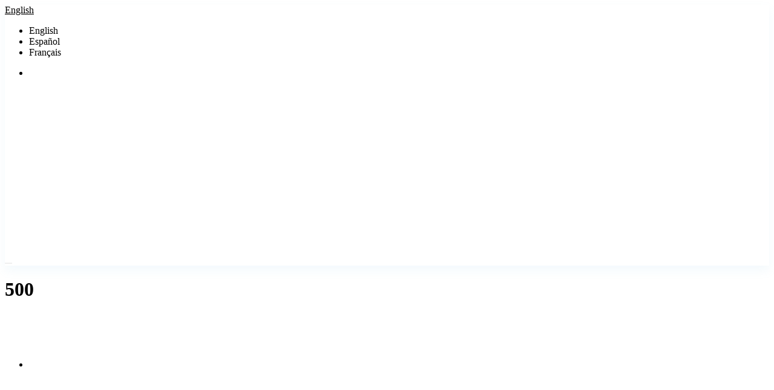

--- FILE ---
content_type: image/svg+xml
request_url: https://repository.globethics.net/assets/client/images/logo-v2.svg
body_size: 2467
content:
<svg xmlns="http://www.w3.org/2000/svg" width="180" height="72" fill="none"><g clip-path="url(#a)"><path fill="#2B55A2" d="M188.338-1.49H-3.717v76.817h192.055z"/><path fill="#fff" d="M29.208 33.588v5.069s0 .122-.014.338c0 .05-.014.115-.014.187s-.014.159-.029.267c0 .093-.021.201-.035.317 0 .05-.014.108-.029.172-.206 1.188-.747 2.981-2.065 4.392-.014.03-.028.036-.042.036-1.367 1.267-3.062 1.764-4.209 1.973a40 40 0 0 0-.733.1c-.17.03-.37.03-.555.03h-4.116s-.135 0-.378-.015q-.075-.002-.17-.014c-.2-.029-.449-.058-.74-.1-.884-.167-2.116-.498-3.248-1.232a6.4 6.4 0 0 1-.961-.734c-.014 0-.029-.022-.043-.037-1.317-1.41-1.851-3.196-2.058-4.392a.7.7 0 0 1-.028-.172 12 12 0 0 0-.043-.317c-.014-.094-.028-.18-.028-.267-.015-.057-.015-.122-.015-.187-.014-.122-.014-.223-.014-.338v-5.45c0-.656.135-4.515 3.19-6.516 1.09-.72 2.564-1.203 4.536-1.203h8.673v3.247h-8.673c-4.536 0-4.536 4.572-4.536 4.572v.252c0 1.887-.043 3.507 0 4.839v.266s0 .072.014.187c.015.094.015.188.015.281.128.972.64 3.182 2.926 3.888.449.144.976.223 1.58.223h4.117c.62 0 1.132-.079 1.58-.223 2.293-.706 2.799-2.916 2.934-3.888 0-.115.014-.202.014-.28.015-.116.015-.188.015-.188v-.266c.014-.511.014-1.059.014-1.635h-8.16v-3.168h11.328zM36.08 25.495h-3.197v21.01h3.196zM103.226 33.574v12.93h-3.197v-12.93h-3.197V30.34h3.197v-4.846h3.197v4.846h3.197v3.233zM132 30.34h-3.197v16.165H132zM141.955 43.272c-3.553 0-3.553-3.593-3.553-3.593v-2.505s0-3.593 3.553-3.593h9.235v-3.233h-9.235c-6.757 0-6.757 6.826-6.757 6.826v2.505s.341 6.833 6.757 6.833h9.235V43.28h-9.235zM61.664 43.272v-9.699h6.038s3.56 0 3.56 3.593v2.506c0 3.593-3.56 3.593-3.56 3.593h-6.038m0-17.777h-3.197v21.01h9.228s6.757 0 6.757-6.833v-2.506c0-6.826-6.757-6.826-6.757-6.826h-6.031zM118.856 30.34h-6.038v-4.845h-3.197v21.01h3.197V33.249h6.038s3.56 0 3.56 3.593v9.663h3.197v-9.332c0-6.825-6.75-6.825-6.75-6.825M154.38 46.505h11.194s4.799 0 4.799-4.853-4.799-4.846-4.799-4.846h-6.394s-1.603 0-1.603-1.612 1.603-1.613 1.603-1.613h11.193v-3.233H159.18s-4.8 0-4.8 4.846c0 4.845 4.8 4.845 4.8 4.845h6.394s1.602 0 1.602 1.613c0 1.62-1.602 1.62-1.602 1.62H154.38zM46.034 43.272c-3.56 0-3.56-3.593-3.56-3.593v-2.505s0-3.593 3.56-3.593h2.478c3.553 0 3.553 3.593 3.553 3.593v2.505c0 3.593-3.553 3.593-3.553 3.593zm2.478-12.931h-2.478c-6.757 0-6.757 6.825-6.757 6.825v2.506s0 6.833 6.757 6.833h2.478s6.758 0 6.758-6.833v-2.506s0-6.825-6.758-6.825M93.635 40.04v-3.363c0-6.329-6.757-6.329-6.757-6.329H84.4c-6.758 0-6.758 6.329-6.758 6.329v3.492s0 6.336 6.266 6.336h9.72v-3.233h-9.72c-3.068 0-3.068-3.103-3.068-3.103v-.13h12.795m-12.788-3.363s0-3.103 3.56-3.103h2.478c3.56 0 3.56 2.21 3.56 3.103v.13h-9.591v-.13zM132 27.115c0 .893-.712 1.62-1.595 1.62a1.614 1.614 0 0 1-1.602-1.62c0-.893.72-1.62 1.602-1.62s1.595.727 1.595 1.62"/></g><defs><clipPath id="a"><path fill="#fff" d="M0 0h180v72H0z"/></clipPath></defs></svg>